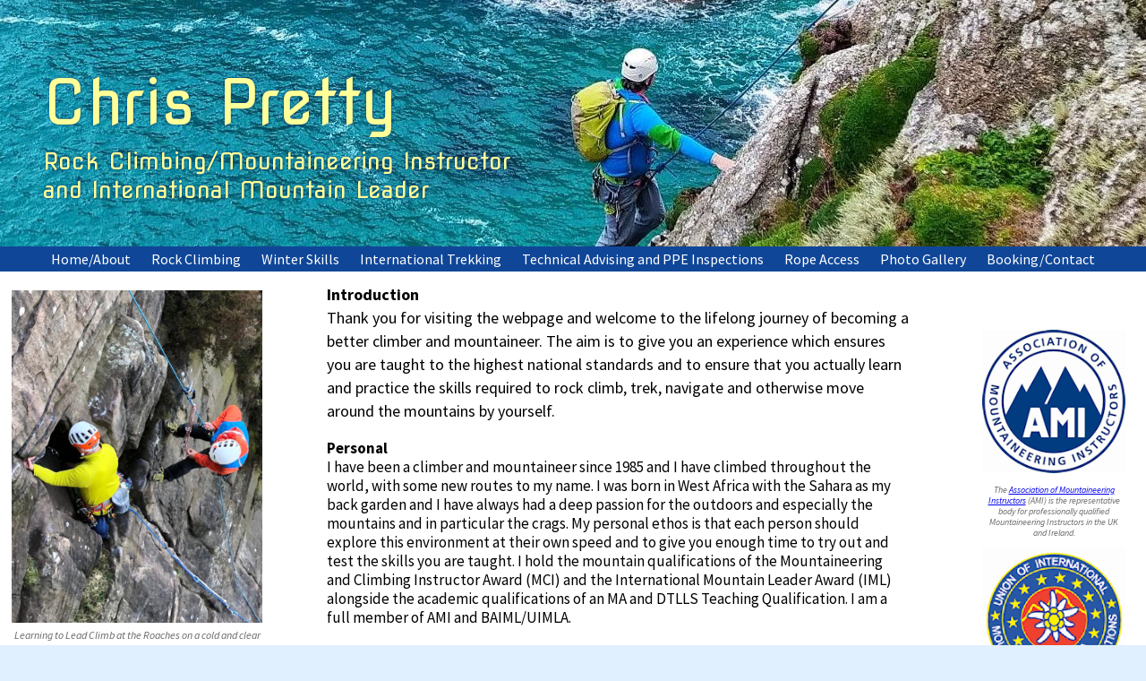

--- FILE ---
content_type: text/html; charset=UTF-8
request_url: https://www.chrisprettymountaineering.co.uk/index.php
body_size: 4009
content:
<!DOCTYPE html>
<html lang="en-GB">
<head>
    <link rel='canonical' href='https://www.chrisprettymountaineering.co.uk/index' >
    <meta http-equiv="Content-Type" content="text/html; charset=utf-8">
<meta name="viewport" content="width=device-width, initial-scale=1">
<!-- CSS -->
<link rel="stylesheet" href="/includes/css/normalize5.css" type="text/css">
<link href='https://fonts.googleapis.com/css?family=Source+Sans+Pro:400,200,200italic,300,300italic,400italic,600,600italic,700,700italic,900,900italic' rel='stylesheet' type='text/css'>
<link href='https://fonts.googleapis.com/css?family=Nova+Square' rel='stylesheet' type='text/css'>
<link href="/includes/css/lightbox.css" rel="stylesheet" type="text/css">
<link href="/includes/css/main.css" rel="stylesheet" type="text/css" >

<meta name="publisher" content="Blythweb Ltd - blythweb.net"  >
<meta name="robots" content="index, follow" >
<meta name="rating" content="General" >

<meta property='og:title' content='Chris Pretty - Rock Climbing/Mountaineering Instructor and International Mountain Leader' >
<meta property='og:url' content='https://www.chrisprettymountaineering.co.uk/index.php' >
<meta property='og:locale' content='en_GB' >
<meta property='og:type' content='website' >
<meta property='og:description' content='I have been a climber and mountaineer since 1976 and I have climbed throughout the world. I
 was born in West Africa with the Sahara as my back garden and I have always had a deep passion for the outdoors and especially the mountains and particularly the crags. My personal ethos is that each person should explore this environment at their own speed and relatively within your comfort zone so you can learn as much as possible. I hold the mountain qualifications of the MIA and IML alongside the academic qualifications of an MA and DTLLS (PG) Teaching Qualification. '>
<meta property='og:image' content='https://www.chrisprettymountaineering.co.uk/images/courses/900/alpine1.jpg' >
    <meta property='og:image:url' content='https://www.chrisprettymountaineering.co.uk/images/courses/900/alpine1.jpg' >
<meta property='og:image:type' content='image/jpeg' >
<meta property='og:image:width' content='640' >
<meta property='og:image:height' content='480' >

<meta property='og:image' content='https://www.chrisprettymountaineering.co.uk/images/courses/900/alpine2.jpg' >
    <meta property='og:image:url' content='https://www.chrisprettymountaineering.co.uk/images/courses/900/alpine2.jpg' >
<meta property='og:image:type' content='image/jpeg' >
<meta property='og:image:width' content='360' >
<meta property='og:image:height' content='480' >

<meta property='og:image' content='https://www.chrisprettymountaineering.co.uk/images/courses/900/alpine4.jpg' >
    <meta property='og:image:url' content='https://www.chrisprettymountaineering.co.uk/images/courses/900/alpine4.jpg' >
<meta property='og:image:type' content='image/jpeg' >
<meta property='og:image:width' content='900' >
<meta property='og:image:height' content='675' >

<meta property='og:image' content='https://www.chrisprettymountaineering.co.uk/images/courses/900/navigation1.jpg' >
    <meta property='og:image:url' content='https://www.chrisprettymountaineering.co.uk/images/courses/900/navigation1.jpg' >
<meta property='og:image:type' content='image/jpeg' >
<meta property='og:image:width' content='900' >
<meta property='og:image:height' content='675' >

<meta property='og:image' content='https://www.chrisprettymountaineering.co.uk/images/courses/900/navigation2.jpg' >
    <meta property='og:image:url' content='https://www.chrisprettymountaineering.co.uk/images/courses/900/navigation2.jpg' >
<meta property='og:image:type' content='image/jpeg' >
<meta property='og:image:width' content='900' >
<meta property='og:image:height' content='1060' >

<meta property='og:image' content='https://www.chrisprettymountaineering.co.uk/images/courses/900/rock1.jpg' >
    <meta property='og:image:url' content='https://www.chrisprettymountaineering.co.uk/images/courses/900/rock1.jpg' >
<meta property='og:image:type' content='image/jpeg' >
<meta property='og:image:width' content='900' >
<meta property='og:image:height' content='1049' >

<meta property='og:image' content='https://www.chrisprettymountaineering.co.uk/images/courses/900/rock2.jpg' >
    <meta property='og:image:url' content='https://www.chrisprettymountaineering.co.uk/images/courses/900/rock2.jpg' >
<meta property='og:image:type' content='image/jpeg' >
<meta property='og:image:width' content='900' >
<meta property='og:image:height' content='971' >

<meta property='og:image' content='https://www.chrisprettymountaineering.co.uk/images/courses/900/rock3.jpg' >
    <meta property='og:image:url' content='https://www.chrisprettymountaineering.co.uk/images/courses/900/rock3.jpg' >
<meta property='og:image:type' content='image/jpeg' >
<meta property='og:image:width' content='900' >
<meta property='og:image:height' content='977' >

<meta property='og:image' content='https://www.chrisprettymountaineering.co.uk/images/courses/900/rock4.jpg' >
    <meta property='og:image:url' content='https://www.chrisprettymountaineering.co.uk/images/courses/900/rock4.jpg' >
<meta property='og:image:type' content='image/jpeg' >
<meta property='og:image:width' content='900' >
<meta property='og:image:height' content='1018' >

<meta property='og:image' content='https://www.chrisprettymountaineering.co.uk/images/courses/900/rock5.jpg' >
    <meta property='og:image:url' content='https://www.chrisprettymountaineering.co.uk/images/courses/900/rock5.jpg' >
<meta property='og:image:type' content='image/jpeg' >
<meta property='og:image:width' content='900' >
<meta property='og:image:height' content='780' >

<meta property='og:image' content='https://www.chrisprettymountaineering.co.uk/images/courses/900/ropeaccess1.jpg' >
    <meta property='og:image:url' content='https://www.chrisprettymountaineering.co.uk/images/courses/900/ropeaccess1.jpg' >
<meta property='og:image:type' content='image/jpeg' >
<meta property='og:image:width' content='1200' >
<meta property='og:image:height' content='797' >

<meta property='og:image' content='https://www.chrisprettymountaineering.co.uk/images/courses/900/ropeaccess2.jpg' >
    <meta property='og:image:url' content='https://www.chrisprettymountaineering.co.uk/images/courses/900/ropeaccess2.jpg' >
<meta property='og:image:type' content='image/jpeg' >
<meta property='og:image:width' content='900' >
<meta property='og:image:height' content='1200' >

<meta property='og:image' content='https://www.chrisprettymountaineering.co.uk/images/courses/900/winter1.jpg' >
    <meta property='og:image:url' content='https://www.chrisprettymountaineering.co.uk/images/courses/900/winter1.jpg' >
<meta property='og:image:type' content='image/jpeg' >
<meta property='og:image:width' content='900' >
<meta property='og:image:height' content='675' >

<meta property='og:image' content='https://www.chrisprettymountaineering.co.uk/images/courses/900/winter2.jpg' >
    <meta property='og:image:url' content='https://www.chrisprettymountaineering.co.uk/images/courses/900/winter2.jpg' >
<meta property='og:image:type' content='image/jpeg' >
<meta property='og:image:width' content='900' >
<meta property='og:image:height' content='675' >

<meta property='og:image' content='https://www.chrisprettymountaineering.co.uk/images/courses/900/winter3.jpg' >
    <meta property='og:image:url' content='https://www.chrisprettymountaineering.co.uk/images/courses/900/winter3.jpg' >
<meta property='og:image:type' content='image/jpeg' >
<meta property='og:image:width' content='900' >
<meta property='og:image:height' content='675' >

<!-- Favicons -->
<link rel="apple-touch-icon" sizes="180x180" href="/apple-touch-icon.png?v=LbGM6e0aMz">
<link rel="icon" type="image/png" href="/favicon-32x32.png?v=LbGM6e0aMz" sizes="32x32">
<link rel="icon" type="image/png" href="/favicon-16x16.png?v=LbGM6e0aMz" sizes="16x16">
<link rel="manifest" href="/manifest.json?v=LbGM6e0aMz">
<link rel="mask-icon" href="/safari-pinned-tab.svg?v=LbGM6e0aMz" color="#5bbad5">
<link rel="shortcut icon" href="/favicon.ico?v=LbGM6e0aMz">
<meta name="theme-color" content="#ffffff">



    <title>Chris Pretty: Rock Climbing/Mountaineering Instructor</title>

        <meta name="keywords" content="matterhorn, alpine, mountains, snow, alps, three day course, Chris Pretty, mountaineering, rock climbing, Switzerland, Italian, Italy, Rocks, Hills, Altitude, orienteering">
        <meta name="description" content="I will ensure you are taught to the highest national standards and you learn the skills required to rock climb, trek, navigate and move around a mountainous environment.">

</head>
<body>
<header>
    <h1>Chris Pretty <span>Rock Climbing/Mountaineering Instructor</span></h1>
    <h2>Rock Climbing/Mountaineering Instructor<br>
        and International Mountain Leader</h2>
</header>
<nav><a href="/index">Home/About</a>
<a href="/courses/rockclimbing">Rock Climbing</a>
<a href="/courses/wintersnow">Winter Skills</a>
<a href="/courses/international-trekking">International Trekking</a>
<a href="/courses/technical-advising">Technical Advising and PPE Inspections</a>
<a href="/courses/ropeaccess">Rope Access</a>
<a href="/gallery/index">Photo Gallery</a>
<a href="/booking">Booking/Contact</a>
</nav><div id="contentbox">
    <div class="LHcol">
        <figure><a href='/images/wales_mountaineering_20220405.jpg' data-lightbox="homepage"
                   data-title="Learning to Lead Climb at the Roaches on a cold and clear April day. Ian Fox leading a route in good style. Picture by Tam O'Donnell"><img
                        src="/images/wales_mountaineering_20220405sm.jpg"
                        alt="Learning to Lead Climb at the Roaches on a cold and clear April day. Ian Fox leading a route in good style. Picture by Tam O'Donnell"></a>
            <figcaption>Learning to Lead Climb at the Roaches on a cold and clear April day. Picture by Tam O'Donnell</figcaption>
        </figure>

        <figure><a href='/images/2022/lead_climb_at_stanage.jpg' data-lightbox="homepage" data-title="Learning lead climb at Stanage in the Peak District"><img
                        src="/images/2022/lead_climb_at_stanage.jpg" alt="Learning lead climb at Stanage in the Peak District"></a>
        <figcaption>Learning lead climb at Stanage in the Peak District</figcaption>
        </figure>

        <figure><a href='/images/2022/Winter_Skills_in_Cairngorms.jpg' data-lightbox="homepage" data-title="Winter Skills in the Cairngorms"><img
                        src="/images/2022/Winter_Skills_in_Cairngorms.jpg" alt="Winter Skills training on the Cairngorm"></a>
        <figcaption>Winter Skills in the Cairngorms</figcaption>
        </figure>
    </div>
    <div class="MIDcol homepage">
        <p class="intro"><strong>Introduction</strong><br>
            Thank you for visiting the webpage and welcome to the lifelong journey of becoming a better climber and mountaineer. The
            aim is to give you an experience which ensures you are taught to the highest national standards and to ensure that you
            actually learn and practice the skills required to rock climb, trek, navigate and otherwise move around the mountains by
            yourself. </p>
        <p> <strong>Personal</strong><br>
            I have been a climber and mountaineer since 1985 and I have climbed throughout the world, with some new routes to my name.
            I was born in West Africa with the Sahara as my back garden and I have always had a deep passion for the outdoors and
            especially the mountains and in particular the crags. My personal ethos is that each person should explore this
            environment at their own speed and to give you enough time to try out and test the skills you are taught. I hold the
            mountain qualifications of the Mountaineering and Climbing Instructor Award (MCI) and the International Mountain Leader
            Award (IML) alongside the academic qualifications of an MA and DTLLS Teaching Qualification. I am a full member of AMI
            and BAIML/UIMLA.</p>

        <p><strong>Provision</strong><br>
            I particularly specialise in teaching rock climbing on single pitches (<a href="/courses/rockclimbing#rockclimb">Learning to
                lead on rock</a>) or on multi-pitches (<a href="/courses/rockclimbing#multipitch">Learning to multi pitch climb</a>)
            and within these courses we will COACH you to improve your grades and skills base.  The locations for this will be
            throughout the UK using the best crags and mountains for your learning. We can also teach you how to move around the
            winter hills of Scotland safely and comfortably (<a href="/courses/wintersnow">Winter Skills</a>) using ice axes and
            crampons.
            Also how to navigate confidently in all conditions (<a href="/courses/technical-advising">Technical Advising</a>) and also, if you
            wish, take you to the Alps
            (<a href="/courses/international-trekking">International Trekking</a>) and show you some of the most magnificent and
            classic mountain views in the world.<br>
            If you don't find what you are looking for then please e-mail me with what you really want to do. PRETTY much…………
            <em>'If you want to do anything just ASK'</em></p>

        <div id="cac">
            <a href="http://www.climbersagainstcancer.org/" target="_blank"><img src="/images/cac360.png" alt="Climbers against Cancer"></a><br >
            <strong>In Life We Are All Climbers</strong>
            <p>&quot;Through the worldwide climbing community we aim to increase awareness and raise funds for research in the
                continued fight against a disease that affects so many. &quot;<br >
                <a href="http://www.climbersagainstcancer.org/" target="_blank">Climbers against Cancer</a> Mission Statement</p>
        </div>
    </div>
    <div class="RHcol">&nbsp;
        <p>&nbsp;</p>
        <p><img src="/images/AMIlogo180.png" alt="Association of Mountain Instructors Logo" >
        </p>
        <p>The <a href="http://www.ami.org.uk/" target="_blank">Association of Mountaineering Instructors</a> (AMI) is the representative body for professionally qualified Mountaineering Instructors in the UK and Ireland. </p>
        <p><img src="/images/UIMLAlogo.png" alt="Union of International Mountain Leaders Association logo"></p>
        <p>The <a href="http://www.baiml.org/">IML qualification</a> covers the competence, knowledge, skills and abilities needed for leading groups on any mountaineering activities where the techniques of alpinism are not required</p>
        <p><a href="http://www.facebook.com/ChrisPrettyMountaineering" target="_blank"><img src="/images/facebook_button.png" alt="Find me on Facebook" ></a></p>
        <p><span class="toplogo"><a href="http://www.patagonia.com/eu/enGB/home"><img src="/images/Logo_Patagonia_black.png" alt="Patagonia Logo"></a><br>
Build the best product, cause no unnecessary harm, use business to inspire and implement solutions to the environmental crisis. <br >
–<a href="http://www.patagonia.com/eu/enGB/home">Patagonia</a>'s Mission Statement</span></p>
        <figure><a href='/images/2022/ChrisPretty_Climbing_Curbar_cold_January_2022.jpg' data-lightbox="homepage"
                   data-title="Personal Climbing at Curbar in a cold January 2022"><img src="/images/2022/ChrisPretty_Climbing_Curbar_cold_January_2022.jpg"
alt="Personal Climbing at Curbar in a cold January 2022" ></a><figcaption><em>Personal Climbing at Curbar in a cold January 2022</em></figcaption></figure>
    </div>
</div>
<footer>Chris Pretty Mountaineering, Halesworth, Suffolk UK<br />
<span id="emailFieldFooter">Enable Javascript to view email</span>

<div id="credit">Website design and created by Blythweb Ltd<br>
Website hosted and supported by <a href="https://www.mhcreations.co.uk/">MHCreations</a><br>
All images and text are copyright Chris Pretty Mountaineering &copy; 2016 - 2026</div>

<script src="/includes/js/jquery-1.12.1.min.js"></script>
<script src="/includes/js/lightbox.min.js"></script>
<script src="/includes/js/emailField.min.js"></script>


<!-- Google tag (gtag.js) -->
<script async src="https://www.googletagmanager.com/gtag/js?id=G-M3KZ72BFX1"></script>
<script>
    window.dataLayer = window.dataLayer || [];
    function gtag(){dataLayer.push(arguments);}
    gtag('js', new Date());

    gtag('config', 'G-M3KZ72BFX1');
</script>
</footer>
</body>

</html>


--- FILE ---
content_type: text/css
request_url: https://www.chrisprettymountaineering.co.uk/includes/css/main.css
body_size: 2384
content:
/* CSS for chrisprettymountaineering.co.uk created by Blythweb Ltd 2012 */
/* Extensively Updated by MHCreations October 2016 */
* {
    box-sizing: border-box;
}
html,body {
    font-size:16px;
    line-height: 1.28;
}
body {
    background-color: #E1F0FF;
    font-family: 'Source Sans Pro', sans-serif;
    margin:0;
}
header {
    font-family: 'Nova Square', cursive;
    color: #FF9;
    text-shadow:0 0 3px #036;
    height: 130px;
    background-image: url('/images/ChrisPrettyMountaineering.jpg');
    background-size: cover;
    background-position: center center;
    margin: 0 auto;
    padding: 70px 0 0;
    width:100%;
    font-size: 1rem;
    font-weight: normal;
    box-sizing: content-box;
    min-height: 150px;
}
header > h1{
    padding: 0 ;
    margin: 0 auto 5px 1.5rem;
    text-align: left;
    font-weight: normal;
}
header >h1 > span {
    display: none;
}
header > h2 {
    padding: 0 0 0 1.5rem;
    height: 3rem;
    text-align: left;
    font-weight: normal;
    margin: 0;
}
/***
Processing header text size to proportional to the screen size.
***/
@media screen and (max-width: 990px) {
    header > h1 {
        font-size: calc( 40px + (60 - 40) * ( (100vw - 320px) / 670 ));
    }
    header > h2 {
        font-size: calc( 18px + (24 - 18) * ( (100vw - 320px) / 670 ));
        line-height:calc( 20px + (24 - 18) * ( (100vw - 320px) / 670 ));
    }
}
@media screen and (min-width: 990px) {
    header > h1 {
        font-size: 70px;
    }
    header > h2 {
        font-size: 1.65rem;
        line-height: 2rem;
    }
    header {
        height: 15vw;
        max-width: 100%;
        padding-bottom: 1vw;
        max-height: 250px;
        background-position: center right;
    }
}
@media screen and (min-width: 1200px) {
    header > h1, header > h2 {
        margin-left:3rem;
    }
    header > h2 {
        padding-right: 0;
        padding-left: 0;
    }
}
@media screen and (min-width: 1500px) {
    header > h1, header > h2 {
        margin-left: 5rem;
    }
}

/***
End Font size/screen size processing
 ***/


nav, #nav{
    background-color: #104698;
    margin: 0;
    font-size: 1rem;
    text-align: center;
    line-height: 1.4rem;
}
nav a, #nav a{
    display: inline-block;
    color: #FFF;
    text-decoration: none;
    padding: 3px 5px;
    margin:0 5px;
}
nav a:hover, #nav a:hover{
    color: #F0F090;
    background-color: #0D3A80;

}
a:hover, a:focus {
    text-decoration: none;
}
.nav2{
    background-color: #104698;
    margin: 0;
    padding: 2px;
    text-align: center;
    display: block;
}
.nav2 a{
    font-size: 1rem;
    color: #FFF;
    display: inline-block;
    text-decoration: none;
    margin: 0 1rem;
    padding: 5px 1rem;

}
.nav2 a:hover{
    color: #F0F090;
    background-color: #0D3A80;
}

#contentbox{
    background-color: #FFF;
    max-width: 1280px;
    margin: 0 auto 1px;
    padding: 0.5rem;
    box-sizing: border-box;
    border-bottom: 2px solid #104698;
    width:100%;
    display: -webkit-box;
    display: -ms-flexbox;
    display: flex;
    -webkit-box-orient: horizontal;
    -webkit-box-direction: normal;
    -ms-flex-direction: row;
    flex-direction: row;
    -ms-flex-wrap: wrap;
    flex-wrap: wrap;
    flex-flow: row wrap;
    -ms-flex-pack: distribute;
    justify-content: space-around;
    -webkit-box-align: start;
    -ms-flex-align: start;
    align-items: flex-start;
    -ms-flex-line-pack: start;
    align-content: flex-start;
    -webkit-box-flex: 1;
    -ms-flex-positive: 1;
    flex-grow: 1;
}
#galleryBox {
    /** Content box but not set as a flex **/
    background-color: #FFF;
    max-width: 1280px;
    margin: 0 auto 1px;
    padding: 5px;
    box-sizing: border-box;
    border-bottom: 2px solid #104698;
    width:100%;
}

/*** Three columns ***/
.LHcol {
    -webkit-box-orient: horizontal;
    -webkit-box-direction: normal;
    -ms-flex-direction: row;
    flex-direction: row;
    margin: 0;
    -ms-flex-wrap: wrap;
    flex-wrap: wrap;
    max-width: 290px;
    min-width: 145px;
    width:50%;
    padding: 5px;
    -ms-flex-pack: distribute;
    justify-content: center;
    -webkit-box-align: start;
    -ms-flex-align: start;
    align-items: flex-start;
    -ms-flex-line-pack: start;
    align-content: flex-start;
    -ms-flex-item-align:  start;
    align-self:  flex-start;
    -webkit-box-ordinal-group: 2;
    -ms-flex-order: 1;
    order: 1;
    -webkit-box-flex: 1;
    -ms-flex-positive: 1;
    flex-grow: 1;
}
.MIDcol {
    margin: 0 auto;
    min-width: 320px;
    max-width: 660px;
    width: 45%;
    -webkit-box-orient: horizontal;
    -webkit-box-direction: normal;
    -ms-flex-direction: row;
    flex-direction: row;
    -ms-flex-wrap: wrap;
    flex-wrap: wrap;
    -ms-flex-pack: distribute;
    justify-content: center;
    -webkit-box-align: start;
    -ms-flex-align: start;
    align-items: flex-start;
    -ms-flex-line-pack: start;
    align-content: flex-start;
    -ms-flex-item-align:  start;
    align-self:  flex-start;
    -webkit-box-ordinal-group: 3;
    -ms-flex-order: 2;
    order: 2;
    -webkit-box-flex: 1;
    -ms-flex-positive: 1;
    flex-grow: 1;
    padding: 5px;
}
.MIDcol.homepage p:not(.intro) {
    font-size: 1.075rem; /* 17px */
    line-height: 1.28;
}
.MIDcolWide {
    width:50%;
    max-width:880px;
}

.MIDcol > .intro, .MIDcolWide > .intro {
    font-size: 1.2rem;
    line-height: 1.6rem;
}
.MIDcol > #cac, .MIDcolWide > #cac {
    text-align: center;
    padding: 10px 0;
    font-size: 0.8rem;
    max-width: 360px;
    width:100%;
    margin: 2rem auto 0;
}
#cac strong {
    font-size: 16px;
    display: block;
    margin: 5px 0;
    padding: 0;
}
#cac p {
    margin: 5px 0;
    padding: 5px 0;
}
.RHcol {
    margin: 0;
    max-width: 190px;
    min-width: 190px;
    width:190px;
    padding: 5px 15px;
    text-align: center;
    -webkit-box-orient: horizontal;
    -webkit-box-direction: normal;
    -ms-flex-direction: row;
    flex-direction: row;
    -ms-flex-wrap: wrap;
    flex-wrap: wrap;
    -ms-flex-pack: distribute;
    justify-content: center;
    -webkit-box-align: start;
    -ms-flex-align: start;
    align-items: flex-start;
    -ms-flex-line-pack: start;
    align-content: flex-start;
    -ms-flex-item-align: start;
    align-self: flex-start;
    -webkit-box-ordinal-group: 4;
    -ms-flex-order: 3;
    order: 3;
    -webkit-box-flex: 1;
    -ms-flex-positive: 1;
    flex-grow: 1;
}

ul.rock li {
    margin-bottom: 1rem;
}
table.leadrock {
    border-collapse: collapse;
}
table.leadrock tr td,
table.leadrock tr th {
    padding:4px;
}
table.leadrock tr th {
    width: 120px;
    line-height: 1.5;
}
table.leadrock tr:not(:first-of-type) td,
table.leadrock tr:not(:first-of-type) th {
    border-top: 1px solid #E1E0EE;
}

.LHcol img, .RHcol img, #cac img {
    width:100%;
    max-width:100%;
}
.LHcol figure, .RHcol figure {
    margin:0.5rem auto;
}
.LHcol figure figcaption {
    font-size: 0.75rem;
    color: #666;
    text-align: center;
    padding: 0;
    margin: 2px auto 5px;
    font-style: italic;
    font-weight: 400;
}

#contentbox .MIDcol .intro {
    font-size: 18px;
    line-height: 26px;
    margin-top:0;
}
#contentbox .MIDcolNarrow {
    margin: 0;
    padding: 5px;
    clear: none;
    float: left;
    /*width: 370px;*/
}
#contentbox .MIDcolNarrow .intro {
    font-size: 18px;
    line-height: 26px;
}

#contentbox .RHcol p {
    font-size: 10px;
    line-height: 12px;
    color: #666;
    font-style: italic;
}
div.photobox1 {
    text-align: center;
}
div.photobox1 > a {
    display: inline-block;
    width: 150px;
    text-align: center;
    padding-bottom: 0.6rem;
    padding-top: 0.6rem;
    background-color: #fff;
}

div.photobox1 > a:hover,
div.photobox1 > a:focus {
    background-color: #ff9;
}
div.photobox1 > a > img {
    width:140px;
}

#contentbox p {
    font-size: 17px;
}
#contentbox p.quoted {
    padding-left:1rem;
    font-style: italic;
}
    /*** FOOTER ***/
footer, #footer{
    background-color: #F5F5F5;
    border-top: 1px solid #1456BA;
    max-width: 1280px;
    width:100%;
    margin: 2px auto;
    text-align: center;
    font-size: 1rem;
    line-height: 1.3rem;
    color: #0B2E62;
    padding: 0.5rem;
}
footer a, #footer a{
    color: #0D3777;
    text-decoration: none;
    font-weight: bold;

}
footer a:hover, #footer a:hover{
    color: #104698;
    text-decoration: underline;

}
/*** CREIDT ***/
#credit{
    background-color: #ECF5FF;
    text-align: center;
    width: 100%;
    max-width:990px;
    margin: 4px auto;
    padding: 2px 0;
    font-family: Arial, Helvetica, sans-serif;
    font-size: 0.65rem;
    line-height: 0.85rem;
    color: #666;

}
#credit a{
    font-weight: bold;
    color: #333;
    text-decoration: none;

}
#credit a:hover{
    color: #036;
    text-decoration: underline;

}


table {
    width: 95%;
    margin: 5px auto;
}
table th {
    font-weight: 600;
    color: #104698;
    text-align: left;
    background-color: #E1F0FF;
    padding: 2px;
}
table td {
    font-weight: 400;
    background-color: #F2F9FF;
    padding: 2px;
}
#contentbox .toplogo {
    text-align: center;
    font-size: 11px;
    font-style: italic;
    color: #666;
    width: 240px;
    margin-right: auto;
    margin-left: auto;
}

@media screen and (max-width:620px) {
    .LHcol {
        -webkit-box-ordinal-group:3;
        -ms-flex-order:2;
        order:2;
    }
    .MIDcol {
        -webkit-box-ordinal-group:2;
        -ms-flex-order:1;
        order:1;
    }
}
.logoImages {
    float:right;
    margin-left: 5px;
}

span.logoImages {
    position: relative;
    right:0;
    max-width: 185px;
    width:185px;
}
span.logoImages img {
    width:180px;
    margin: 0.25rem;
    display: inline-block;
}
.logoImages:after {
    clear:both;
    overflow: auto;
}
.address {
    margin-left:2rem;
}

@media screen and (max-width:550px) {
    table.leadrock {
        width: 100%;
        margin: auto;
    }
    table.leadrock tr th {
        width: 110px;
    }
}


--- FILE ---
content_type: application/javascript
request_url: https://www.chrisprettymountaineering.co.uk/includes/js/emailField.min.js
body_size: 217
content:
$(document).ready(function(){setTimeout(function(){var a="info";var c="chrisprettymountaineering.co.uk";var b=a+"@"+c;$("#emailField").fadeOut(function(){$(this).html("<a href=mailto:"+a+"@"+c+">"+b+"</a>").fadeIn()})},"300");setTimeout(function(){var a="info";var c="chrisprettymountaineering.co.uk";var b=a+"@"+c;$("#emailFieldFooter").fadeOut(function(){$(this).html("<a href=mailto:"+a+"@"+c+">"+b+"</a>").fadeIn()})},"300")});